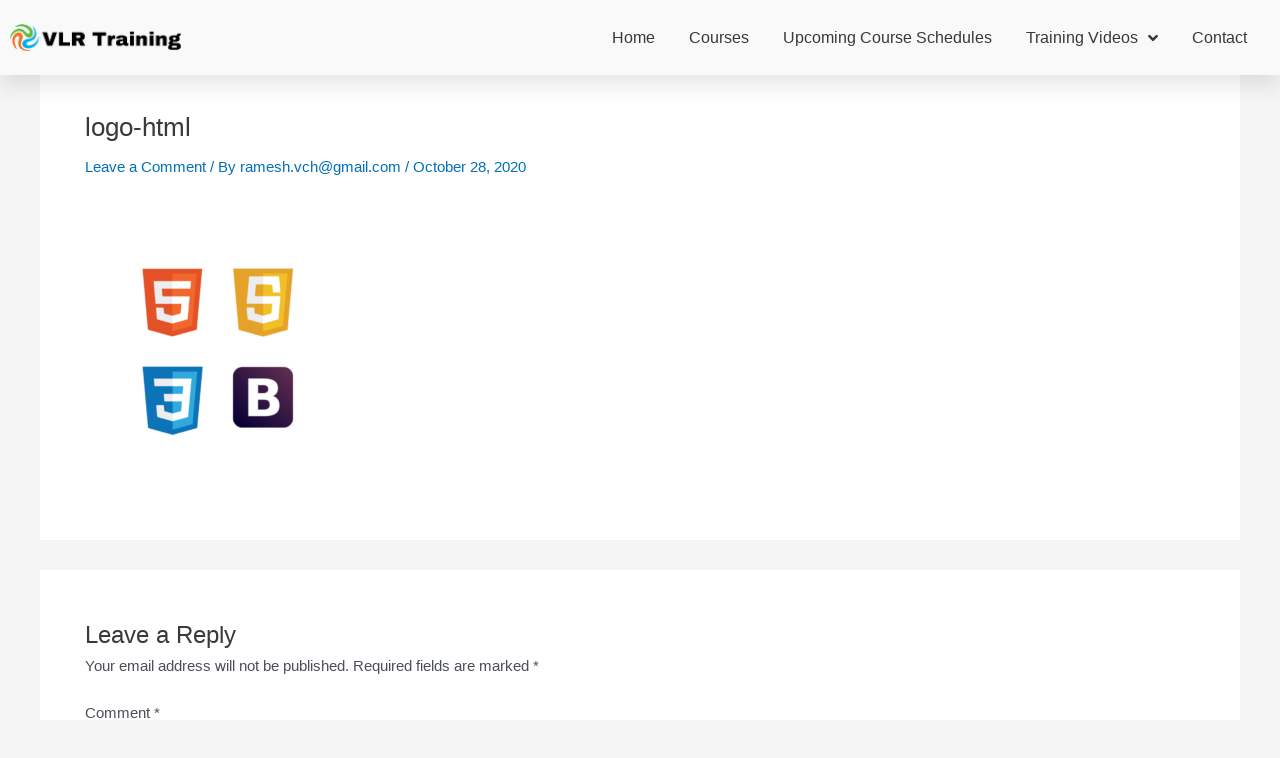

--- FILE ---
content_type: text/html; charset=utf-8
request_url: https://www.google.com/recaptcha/api2/aframe
body_size: 184
content:
<!DOCTYPE HTML><html><head><meta http-equiv="content-type" content="text/html; charset=UTF-8"></head><body><script nonce="F5LrjMI-XunEyGOthcxjKw">/** Anti-fraud and anti-abuse applications only. See google.com/recaptcha */ try{var clients={'sodar':'https://pagead2.googlesyndication.com/pagead/sodar?'};window.addEventListener("message",function(a){try{if(a.source===window.parent){var b=JSON.parse(a.data);var c=clients[b['id']];if(c){var d=document.createElement('img');d.src=c+b['params']+'&rc='+(localStorage.getItem("rc::a")?sessionStorage.getItem("rc::b"):"");window.document.body.appendChild(d);sessionStorage.setItem("rc::e",parseInt(sessionStorage.getItem("rc::e")||0)+1);localStorage.setItem("rc::h",'1768726258343');}}}catch(b){}});window.parent.postMessage("_grecaptcha_ready", "*");}catch(b){}</script></body></html>

--- FILE ---
content_type: text/css
request_url: https://www.vlrtraining.in/wp-content/uploads/elementor/css/post-3278.css?ver=1753953375
body_size: 1007
content:
.elementor-3278 .elementor-element.elementor-element-5716b6a3:not(.elementor-motion-effects-element-type-background), .elementor-3278 .elementor-element.elementor-element-5716b6a3 > .elementor-motion-effects-container > .elementor-motion-effects-layer{background-color:#F9F9F9;}.elementor-3278 .elementor-element.elementor-element-5716b6a3 > .elementor-container{min-height:75px;}.elementor-3278 .elementor-element.elementor-element-5716b6a3{box-shadow:0px 10px 20px 0px rgba(0,0,0,0.1);transition:background 0.3s, border 0.3s, border-radius 0.3s, box-shadow 0.3s;margin-top:0px;margin-bottom:-90px;z-index:10;}.elementor-3278 .elementor-element.elementor-element-5716b6a3 > .elementor-background-overlay{transition:background 0.3s, border-radius 0.3s, opacity 0.3s;}.elementor-bc-flex-widget .elementor-3278 .elementor-element.elementor-element-1ba45d8a.elementor-column .elementor-widget-wrap{align-items:center;}.elementor-3278 .elementor-element.elementor-element-1ba45d8a.elementor-column.elementor-element[data-element_type="column"] > .elementor-widget-wrap.elementor-element-populated{align-content:center;align-items:center;}.elementor-widget-image .widget-image-caption{color:var( --e-global-color-text );font-family:var( --e-global-typography-text-font-family ), Sans-serif;font-weight:var( --e-global-typography-text-font-weight );}.elementor-3278 .elementor-element.elementor-element-27df41b5{text-align:left;}.elementor-bc-flex-widget .elementor-3278 .elementor-element.elementor-element-4cf41692.elementor-column .elementor-widget-wrap{align-items:center;}.elementor-3278 .elementor-element.elementor-element-4cf41692.elementor-column.elementor-element[data-element_type="column"] > .elementor-widget-wrap.elementor-element-populated{align-content:center;align-items:center;}.elementor-3278 .elementor-element.elementor-element-4cf41692 > .elementor-element-populated{padding:0px 20px 0px 0px;}.elementor-widget-nav-menu .elementor-nav-menu .elementor-item{font-family:var( --e-global-typography-primary-font-family ), Sans-serif;font-weight:var( --e-global-typography-primary-font-weight );}.elementor-widget-nav-menu .elementor-nav-menu--main .elementor-item{color:var( --e-global-color-text );fill:var( --e-global-color-text );}.elementor-widget-nav-menu .elementor-nav-menu--main .elementor-item:hover,
					.elementor-widget-nav-menu .elementor-nav-menu--main .elementor-item.elementor-item-active,
					.elementor-widget-nav-menu .elementor-nav-menu--main .elementor-item.highlighted,
					.elementor-widget-nav-menu .elementor-nav-menu--main .elementor-item:focus{color:var( --e-global-color-accent );fill:var( --e-global-color-accent );}.elementor-widget-nav-menu .elementor-nav-menu--main:not(.e--pointer-framed) .elementor-item:before,
					.elementor-widget-nav-menu .elementor-nav-menu--main:not(.e--pointer-framed) .elementor-item:after{background-color:var( --e-global-color-accent );}.elementor-widget-nav-menu .e--pointer-framed .elementor-item:before,
					.elementor-widget-nav-menu .e--pointer-framed .elementor-item:after{border-color:var( --e-global-color-accent );}.elementor-widget-nav-menu{--e-nav-menu-divider-color:var( --e-global-color-text );}.elementor-widget-nav-menu .elementor-nav-menu--dropdown .elementor-item, .elementor-widget-nav-menu .elementor-nav-menu--dropdown  .elementor-sub-item{font-family:var( --e-global-typography-accent-font-family ), Sans-serif;font-weight:var( --e-global-typography-accent-font-weight );}.elementor-3278 .elementor-element.elementor-element-3c864f78 .elementor-menu-toggle{margin-left:auto;border-width:0px;border-radius:0px;}.elementor-3278 .elementor-element.elementor-element-3c864f78 .elementor-nav-menu .elementor-item{font-family:"Poppins", Sans-serif;font-size:16px;font-weight:500;}.elementor-3278 .elementor-element.elementor-element-3c864f78 .elementor-nav-menu--main .elementor-item{color:#383838;fill:#383838;padding-left:12px;padding-right:12px;padding-top:6px;padding-bottom:6px;}.elementor-3278 .elementor-element.elementor-element-3c864f78 .elementor-nav-menu--main .elementor-item:hover,
					.elementor-3278 .elementor-element.elementor-element-3c864f78 .elementor-nav-menu--main .elementor-item.elementor-item-active,
					.elementor-3278 .elementor-element.elementor-element-3c864f78 .elementor-nav-menu--main .elementor-item.highlighted,
					.elementor-3278 .elementor-element.elementor-element-3c864f78 .elementor-nav-menu--main .elementor-item:focus{color:#fff;}.elementor-3278 .elementor-element.elementor-element-3c864f78 .elementor-nav-menu--main:not(.e--pointer-framed) .elementor-item:before,
					.elementor-3278 .elementor-element.elementor-element-3c864f78 .elementor-nav-menu--main:not(.e--pointer-framed) .elementor-item:after{background-color:#00AEEF;}.elementor-3278 .elementor-element.elementor-element-3c864f78 .e--pointer-framed .elementor-item:before,
					.elementor-3278 .elementor-element.elementor-element-3c864f78 .e--pointer-framed .elementor-item:after{border-color:#00AEEF;}.elementor-3278 .elementor-element.elementor-element-3c864f78 .elementor-nav-menu--main .elementor-item.elementor-item-active{color:#FFFFFF;}.elementor-3278 .elementor-element.elementor-element-3c864f78 .elementor-nav-menu--main:not(.e--pointer-framed) .elementor-item.elementor-item-active:before,
					.elementor-3278 .elementor-element.elementor-element-3c864f78 .elementor-nav-menu--main:not(.e--pointer-framed) .elementor-item.elementor-item-active:after{background-color:#00AEEF;}.elementor-3278 .elementor-element.elementor-element-3c864f78 .e--pointer-framed .elementor-item.elementor-item-active:before,
					.elementor-3278 .elementor-element.elementor-element-3c864f78 .e--pointer-framed .elementor-item.elementor-item-active:after{border-color:#00AEEF;}.elementor-3278 .elementor-element.elementor-element-3c864f78{--e-nav-menu-horizontal-menu-item-margin:calc( 10px / 2 );--nav-menu-icon-size:25px;}.elementor-3278 .elementor-element.elementor-element-3c864f78 .elementor-nav-menu--main:not(.elementor-nav-menu--layout-horizontal) .elementor-nav-menu > li:not(:last-child){margin-bottom:10px;}.elementor-3278 .elementor-element.elementor-element-3c864f78 .elementor-item:before{border-radius:4px;}.elementor-3278 .elementor-element.elementor-element-3c864f78 .e--animation-shutter-in-horizontal .elementor-item:before{border-radius:4px 4px 0 0;}.elementor-3278 .elementor-element.elementor-element-3c864f78 .e--animation-shutter-in-horizontal .elementor-item:after{border-radius:0 0 4px 4px;}.elementor-3278 .elementor-element.elementor-element-3c864f78 .e--animation-shutter-in-vertical .elementor-item:before{border-radius:0 4px 4px 0;}.elementor-3278 .elementor-element.elementor-element-3c864f78 .e--animation-shutter-in-vertical .elementor-item:after{border-radius:4px 0 0 4px;}.elementor-3278 .elementor-element.elementor-element-3c864f78 .elementor-nav-menu--dropdown a, .elementor-3278 .elementor-element.elementor-element-3c864f78 .elementor-menu-toggle{color:#3d4459;fill:#3d4459;}.elementor-3278 .elementor-element.elementor-element-3c864f78 .elementor-nav-menu--dropdown{background-color:#FFFFFF;}.elementor-3278 .elementor-element.elementor-element-3c864f78 .elementor-nav-menu--dropdown a:hover,
					.elementor-3278 .elementor-element.elementor-element-3c864f78 .elementor-nav-menu--dropdown a:focus,
					.elementor-3278 .elementor-element.elementor-element-3c864f78 .elementor-nav-menu--dropdown a.elementor-item-active,
					.elementor-3278 .elementor-element.elementor-element-3c864f78 .elementor-nav-menu--dropdown a.highlighted,
					.elementor-3278 .elementor-element.elementor-element-3c864f78 .elementor-menu-toggle:hover,
					.elementor-3278 .elementor-element.elementor-element-3c864f78 .elementor-menu-toggle:focus{color:#383838;}.elementor-3278 .elementor-element.elementor-element-3c864f78 .elementor-nav-menu--dropdown a:hover,
					.elementor-3278 .elementor-element.elementor-element-3c864f78 .elementor-nav-menu--dropdown a:focus,
					.elementor-3278 .elementor-element.elementor-element-3c864f78 .elementor-nav-menu--dropdown a.elementor-item-active,
					.elementor-3278 .elementor-element.elementor-element-3c864f78 .elementor-nav-menu--dropdown a.highlighted{background-color:#DDF7FF;}.elementor-3278 .elementor-element.elementor-element-3c864f78 .elementor-nav-menu--dropdown a.elementor-item-active{color:#383838;background-color:#DDF7FF;}.elementor-3278 .elementor-element.elementor-element-3c864f78 .elementor-nav-menu--dropdown .elementor-item, .elementor-3278 .elementor-element.elementor-element-3c864f78 .elementor-nav-menu--dropdown  .elementor-sub-item{font-family:"Poppins", Sans-serif;}.elementor-3278 .elementor-element.elementor-element-3c864f78 .elementor-nav-menu--main .elementor-nav-menu--dropdown, .elementor-3278 .elementor-element.elementor-element-3c864f78 .elementor-nav-menu__container.elementor-nav-menu--dropdown{box-shadow:0px 2px 15px 0px rgba(0,0,0,0.1);}.elementor-3278 .elementor-element.elementor-element-3c864f78 .elementor-nav-menu--dropdown a{padding-left:16px;padding-right:16px;padding-top:15px;padding-bottom:15px;}.elementor-3278 .elementor-element.elementor-element-3c864f78 .elementor-nav-menu--dropdown li:not(:last-child){border-style:solid;border-color:#efefef;border-bottom-width:1px;}.elementor-3278 .elementor-element.elementor-element-3c864f78 .elementor-nav-menu--main > .elementor-nav-menu > li > .elementor-nav-menu--dropdown, .elementor-3278 .elementor-element.elementor-element-3c864f78 .elementor-nav-menu__container.elementor-nav-menu--dropdown{margin-top:0px !important;}.elementor-3278 .elementor-element.elementor-element-3c864f78 div.elementor-menu-toggle{color:#383838;}.elementor-3278 .elementor-element.elementor-element-3c864f78 div.elementor-menu-toggle svg{fill:#383838;}.elementor-3278 .elementor-element.elementor-element-3c864f78 div.elementor-menu-toggle:hover, .elementor-3278 .elementor-element.elementor-element-3c864f78 div.elementor-menu-toggle:focus{color:#383838;}.elementor-3278 .elementor-element.elementor-element-3c864f78 div.elementor-menu-toggle:hover svg, .elementor-3278 .elementor-element.elementor-element-3c864f78 div.elementor-menu-toggle:focus svg{fill:#383838;}.elementor-theme-builder-content-area{height:400px;}.elementor-location-header:before, .elementor-location-footer:before{content:"";display:table;clear:both;}@media(max-width:1024px){.elementor-3278 .elementor-element.elementor-element-1ba45d8a > .elementor-element-populated{padding:0% 0% 0% 5%;}.elementor-3278 .elementor-element.elementor-element-4cf41692 > .elementor-element-populated{padding:0% 0% 0% 5%;}.elementor-3278 .elementor-element.elementor-element-3c864f78 > .elementor-widget-container{padding:0px 10px 0px 0px;}.elementor-3278 .elementor-element.elementor-element-3c864f78 .elementor-nav-menu--dropdown .elementor-item, .elementor-3278 .elementor-element.elementor-element-3c864f78 .elementor-nav-menu--dropdown  .elementor-sub-item{font-size:16px;}.elementor-3278 .elementor-element.elementor-element-3c864f78 .elementor-nav-menu--dropdown a{padding-top:25px;padding-bottom:25px;}.elementor-3278 .elementor-element.elementor-element-3c864f78 .elementor-nav-menu--main > .elementor-nav-menu > li > .elementor-nav-menu--dropdown, .elementor-3278 .elementor-element.elementor-element-3c864f78 .elementor-nav-menu__container.elementor-nav-menu--dropdown{margin-top:25px !important;}}@media(min-width:768px){.elementor-3278 .elementor-element.elementor-element-1ba45d8a{width:14.931%;}.elementor-3278 .elementor-element.elementor-element-4cf41692{width:85%;}}@media(max-width:1024px) and (min-width:768px){.elementor-3278 .elementor-element.elementor-element-1ba45d8a{width:50%;}.elementor-3278 .elementor-element.elementor-element-4cf41692{width:25%;}}@media(max-width:767px){.elementor-3278 .elementor-element.elementor-element-5716b6a3{padding:0px 0px 0px 0px;}.elementor-3278 .elementor-element.elementor-element-1ba45d8a{width:50%;}.elementor-3278 .elementor-element.elementor-element-1ba45d8a > .elementor-element-populated{padding:0px 0px 0px 20px;}.elementor-3278 .elementor-element.elementor-element-27df41b5{text-align:left;}.elementor-3278 .elementor-element.elementor-element-4cf41692{width:50%;}.elementor-3278 .elementor-element.elementor-element-4cf41692 > .elementor-element-populated{padding:0px 0px 0px 0px;}.elementor-3278 .elementor-element.elementor-element-3c864f78 > .elementor-widget-container{padding:0px 20px 0px 0px;}.elementor-3278 .elementor-element.elementor-element-3c864f78 .elementor-nav-menu--main .elementor-item{padding-left:7px;padding-right:7px;padding-top:0px;padding-bottom:0px;}.elementor-3278 .elementor-element.elementor-element-3c864f78{--e-nav-menu-horizontal-menu-item-margin:calc( 14px / 2 );}.elementor-3278 .elementor-element.elementor-element-3c864f78 .elementor-nav-menu--main:not(.elementor-nav-menu--layout-horizontal) .elementor-nav-menu > li:not(:last-child){margin-bottom:14px;}.elementor-3278 .elementor-element.elementor-element-3c864f78 .elementor-item:before{border-radius:4px;}.elementor-3278 .elementor-element.elementor-element-3c864f78 .e--animation-shutter-in-horizontal .elementor-item:before{border-radius:4px 4px 0 0;}.elementor-3278 .elementor-element.elementor-element-3c864f78 .e--animation-shutter-in-horizontal .elementor-item:after{border-radius:0 0 4px 4px;}.elementor-3278 .elementor-element.elementor-element-3c864f78 .e--animation-shutter-in-vertical .elementor-item:before{border-radius:0 4px 4px 0;}.elementor-3278 .elementor-element.elementor-element-3c864f78 .e--animation-shutter-in-vertical .elementor-item:after{border-radius:4px 0 0 4px;}.elementor-3278 .elementor-element.elementor-element-3c864f78 .elementor-nav-menu--main > .elementor-nav-menu > li > .elementor-nav-menu--dropdown, .elementor-3278 .elementor-element.elementor-element-3c864f78 .elementor-nav-menu__container.elementor-nav-menu--dropdown{margin-top:25px !important;}}

--- FILE ---
content_type: text/css
request_url: https://www.vlrtraining.in/wp-content/uploads/elementor/css/post-3302.css?ver=1753953375
body_size: 321
content:
.elementor-3302 .elementor-element.elementor-element-4ea4dde3 > .elementor-container > .elementor-column > .elementor-widget-wrap{align-content:flex-end;align-items:flex-end;}.elementor-3302 .elementor-element.elementor-element-4ea4dde3:not(.elementor-motion-effects-element-type-background), .elementor-3302 .elementor-element.elementor-element-4ea4dde3 > .elementor-motion-effects-container > .elementor-motion-effects-layer{background-color:#000000;}.elementor-3302 .elementor-element.elementor-element-4ea4dde3{transition:background 0.3s, border 0.3s, border-radius 0.3s, box-shadow 0.3s;padding:1px 0px 32px 0px;}.elementor-3302 .elementor-element.elementor-element-4ea4dde3 > .elementor-background-overlay{transition:background 0.3s, border-radius 0.3s, opacity 0.3s;}.elementor-bc-flex-widget .elementor-3302 .elementor-element.elementor-element-7ce6673.elementor-column .elementor-widget-wrap{align-items:center;}.elementor-3302 .elementor-element.elementor-element-7ce6673.elementor-column.elementor-element[data-element_type="column"] > .elementor-widget-wrap.elementor-element-populated{align-content:center;align-items:center;}.elementor-widget-text-editor{font-family:var( --e-global-typography-text-font-family ), Sans-serif;font-weight:var( --e-global-typography-text-font-weight );color:var( --e-global-color-text );}.elementor-widget-text-editor.elementor-drop-cap-view-stacked .elementor-drop-cap{background-color:var( --e-global-color-primary );}.elementor-widget-text-editor.elementor-drop-cap-view-framed .elementor-drop-cap, .elementor-widget-text-editor.elementor-drop-cap-view-default .elementor-drop-cap{color:var( --e-global-color-primary );border-color:var( --e-global-color-primary );}.elementor-3302 .elementor-element.elementor-element-289258b{font-family:"Poppins", Sans-serif;font-weight:400;color:#FFFFFF;}.elementor-bc-flex-widget .elementor-3302 .elementor-element.elementor-element-5c03d9c.elementor-column .elementor-widget-wrap{align-items:center;}.elementor-3302 .elementor-element.elementor-element-5c03d9c.elementor-column.elementor-element[data-element_type="column"] > .elementor-widget-wrap.elementor-element-populated{align-content:center;align-items:center;}.elementor-3302 .elementor-element.elementor-element-179359a{--grid-template-columns:repeat(0, auto);--icon-size:27px;--grid-column-gap:20px;--grid-row-gap:0px;}.elementor-3302 .elementor-element.elementor-element-179359a .elementor-widget-container{text-align:center;}.elementor-3302 .elementor-element.elementor-element-179359a > .elementor-widget-container{padding:7px 7px 7px 7px;}.elementor-3302 .elementor-element.elementor-element-179359a .elementor-social-icon{background-color:rgba(255,255,255,0);--icon-padding:0em;}.elementor-3302 .elementor-element.elementor-element-179359a .elementor-social-icon i{color:#ffffff;}.elementor-3302 .elementor-element.elementor-element-179359a .elementor-social-icon svg{fill:#ffffff;}.elementor-3302 .elementor-element.elementor-element-179359a .elementor-social-icon:hover i{color:#00ce1b;}.elementor-3302 .elementor-element.elementor-element-179359a .elementor-social-icon:hover svg{fill:#00ce1b;}.elementor-theme-builder-content-area{height:400px;}.elementor-location-header:before, .elementor-location-footer:before{content:"";display:table;clear:both;}@media(max-width:1024px){.elementor-3302 .elementor-element.elementor-element-4ea4dde3{padding:40px 20px 40px 20px;}.elementor-3302 .elementor-element.elementor-element-179359a > .elementor-widget-container{padding:40px 0px 0px 0px;}}@media(max-width:767px){.elementor-3302 .elementor-element.elementor-element-4ea4dde3{padding:30px 20px 30px 20px;}.elementor-3302 .elementor-element.elementor-element-289258b{text-align:center;}.elementor-3302 .elementor-element.elementor-element-179359a .elementor-widget-container{text-align:left;}.elementor-3302 .elementor-element.elementor-element-179359a > .elementor-widget-container{padding:0px 0px 0px 0px;}.elementor-3302 .elementor-element.elementor-element-179359a{--icon-size:15px;--grid-column-gap:16px;}}

--- FILE ---
content_type: text/css
request_url: https://www.vlrtraining.in/wp-content/plugins/elementor/assets/css/widget-menu-anchor.min.css?ver=3.30.4
body_size: -328
content:
/*! elementor - v3.30.0 - 30-07-2025 */
body.elementor-page .elementor-widget-menu-anchor{margin-bottom:0}

--- FILE ---
content_type: application/javascript
request_url: https://api.ipify.org/?format=jsonp&callback=getIP
body_size: -47
content:
getIP({"ip":"18.119.101.230"});

--- FILE ---
content_type: text/plain
request_url: https://www.google-analytics.com/j/collect?v=1&_v=j102&a=1284732285&t=pageview&_s=1&dl=https%3A%2F%2Fwww.vlrtraining.in%2Fcourses%2Flogo-html%2F&ul=en-us%40posix&dt=logo-html%20-%20VLR%20Training%20Software%20Training%20institute%20Kukatpally%20-Jntu&sr=1280x720&vp=1280x720&_u=YEBAAEABAAAAACAAI~&jid=1447043934&gjid=1370716822&cid=1297301913.1768726256&tid=UA-129075227-1&_gid=1063197636.1768726256&_r=1&_slc=1&gtm=45He61e1n81P99QT84v831587519za200zd831587519&cd1=0&gcd=13l3l3l3l1l1&dma=0&tag_exp=103116026~103200004~104527906~104528500~104684208~104684211~105391253~115495938~115938466~115938469~117041588&z=675288379
body_size: -450
content:
2,cG-J1SS918TLH